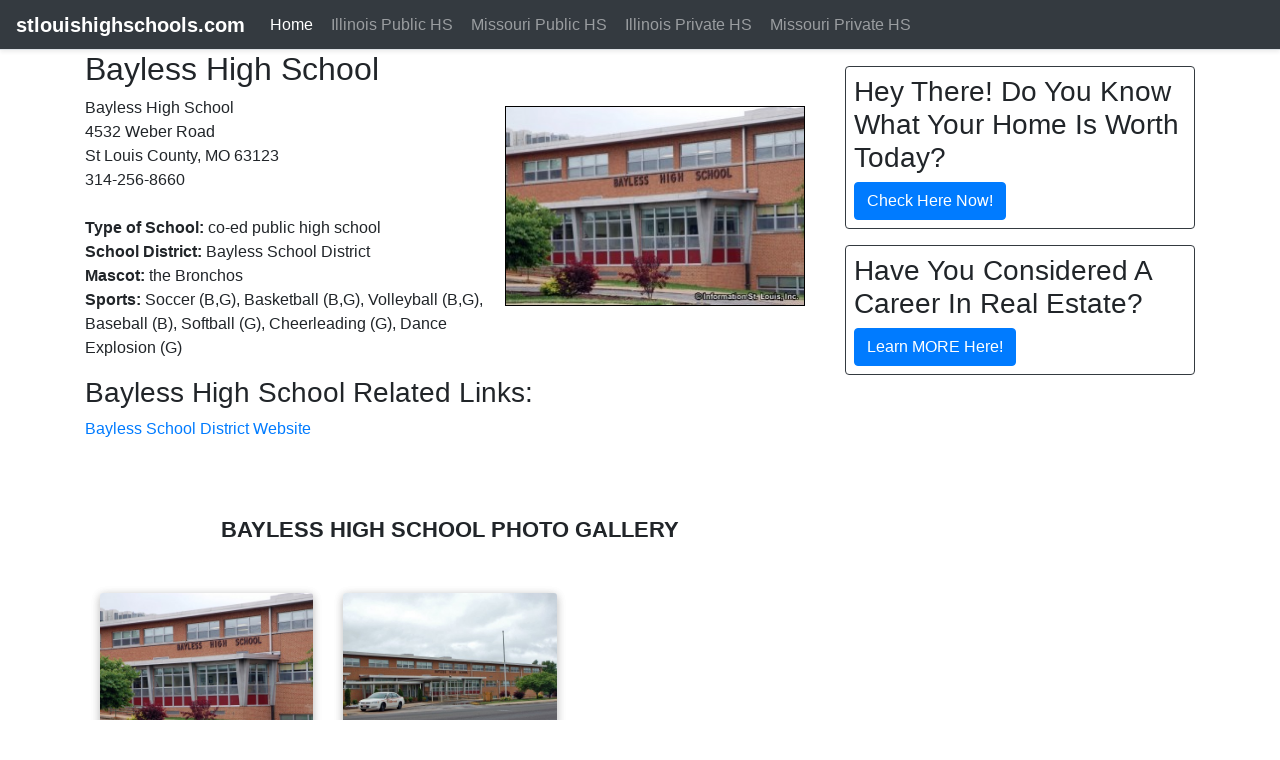

--- FILE ---
content_type: text/html; charset=UTF-8
request_url: http://stlouishighschools.com/local/schools/bayless-high-school
body_size: 15333
content:
<!doctype html>
<html lang="en" class="h-100">
<head>
<meta http-equiv="Content-Type" content="text/html; charset=utf-8">
<!-- Google Analytics -->
<script>
(function(i,s,o,g,r,a,m){i['GoogleAnalyticsObject']=r;i[r]=i[r]||function(){
(i[r].q=i[r].q||[]).push(arguments)},i[r].l=1*new Date();a=s.createElement(o),
m=s.getElementsByTagName(o)[0];a.async=1;a.src=g;m.parentNode.insertBefore(a,m)
})(window,document,'script','https://www.google-analytics.com/analytics.js','ga');

ga('create', 'UA-17429212-7', 'auto');
ga('send', 'pageview');
</script>
<!-- End Google Analytics -->
 
	
<script data-ad-client="ca-pub-9722667739259837" async src="https://pagead2.googlesyndication.com/pagead/js/adsbygoogle.js"></script>

	
<meta name="viewport" content="width=device-width, initial-scale=1, shrink-to-fit=no">
<meta name="keywords" content="Bayless High School public education affton missouri south st louis county">
<meta name="description" content="Information on Bayless High School located in South St Louis County Missouri.">
<meta name="author" content="Information St Louis, Inc">
<meta mame="robots" content="noydir,noodp">	
<title>Bayless High School in St Louis County</title>


<link rel="stylesheet" href="https://emdh.s3.amazonaws.com/css/cstl.css" media="all">
<link rel="stylesheet" href="https://maxcdn.bootstrapcdn.com/bootstrap/4.4.1/css/bootstrap.min.css">
<!--<link rel="stylesheet" href="/css/gallery.css" type="text/css">-->
<!--<link rel="stylesheet" href="https://cdnjs.cloudflare.com/ajax/libs/lightbox2/2.8.2/css/lightbox.min.css">-->
<link rel="stylesheet" href="https://stackpath.bootstrapcdn.com/font-awesome/4.7.0/css/font-awesome.min.css" />	
<link rel="stylesheet" href="https://cdnjs.cloudflare.com/ajax/libs/baguettebox.js/1.10.0/baguetteBox.min.css" />
<script src="https://ajax.googleapis.com/ajax/libs/jquery/3.4.1/jquery.min.js"></script>
<script src="https://cdnjs.cloudflare.com/ajax/libs/popper.js/1.16.0/umd/popper.min.js"></script>
<script src="https://maxcdn.bootstrapcdn.com/bootstrap/4.4.1/js/bootstrap.min.js"></script>


<style type="text/css">
.current{background-color:#CCCCCC;padding:5px;margin:5px;font-size:1.25em; font-weight:bolder;}
  

</style>

<link rel="icon" type="image/png" sizes="32x32" href="/favicon-96x96.png">
<script src="https://www.google.com/recaptcha/api.js" async defer></script>

	


</head>

<body class="d-flex flex-column">



<header>


	<nav class="navbar navbar-expand-md navbar-expand-lg navbar-dark bg-dark py-1 shadow-sm nav-tabs">

   	 <a href="/" class="navbar-brand font-weight-bold">stlouishighschools.com</a>
	  <button type="button" data-toggle="collapse" data-target="#navbarContent" aria-controls="navbars" aria-expanded="false" aria-label="Toggle navigation" class="navbar-toggler">
		  <span class="navbar-toggler-icon"></span>
	  </button>

	 <div class="collapse navbar-collapse" id="navbarContent">
	 <ul class="navbar-nav mr-auto">

	 	<li class="nav-item active">

	 		<a class="nav-link" href="/">Home</a>

	 	</li>

	 <li class="nav-item"><a href='/local/illinois-public-high-schools' class="nav-link" ><span>Illinois Public HS</span></a></li>
<li class="nav-item"><a href='/local/missouri-public-high-schools' class="nav-link" ><span>Missouri Public HS</span></a></li>
<li class="nav-item"><a href='/local/illinois-private-high-schools' class="nav-link" ><span>Illinois Private HS</span></a></li>
<li class="nav-item"><a href='/local/missouri-private-high-schools' class="nav-link" ><span>Missouri Private HS</span></a></li>

		</ul>

	</div>

</nav>

</header>
<div class="container">
  <div class="row">	
	
	<div class="col-lg-8 ">
		
	
	<!--<div id="content-main">-->
	<!--<div id="content-main-wrapper">-->

	<div style='position:relative;'><h2>Bayless High School</h2>

<img src="https://cstl.s3.amazonaws.com/300/bayless-high-school2.jpg" alt="Bayless High School" width="300"  class="right">

<p>
Bayless High School<br>
4532 Weber Road<br>
St Louis County, MO 63123<br>
314-256-8660<br><br />



<strong>Type of School:</strong> co-ed public high school <br>
<strong>School District:</strong> Bayless School District<br>
<strong>Mascot:</strong> the Bronchos<br>
<strong>Sports:</strong> Soccer (B,G), Basketball (B,G), Volleyball (B,G), Baseball (B), Softball (G), Cheerleading (G), Dance Explosion (G) <br>

</p></div>

<div class='main-divider'></div>

<div style='position:relative;'><h3>Bayless High School Related Links: </h3>
<p>
 <a href='http://baylessk12.org/' target='_blank'>Bayless School District Website</a></p>
</div>

<div class='main-divider'></div>

<div style='position:relative;'><style type="text/css">

.gallery-block{
	padding-bottom: 60px;
	padding-top: 60px;
}

.gallery-block .heading{
    margin-bottom: 50px;
    text-align: center;
}

.gallery-block .heading h2{
    font-weight: bold;
    font-size: 1.4rem;
    text-transform: uppercase;
}

.gallery-block.cards-gallery h6 {
  font-size: 17px;
  font-weight: bold; 
}

.gallery-block.cards-gallery .card{
  transition: 0.4s ease; 
}

.gallery-block.cards-gallery .card img {
  box-shadow: 0px 2px 10px rgba(0, 0, 0, 0.15); 
}

.gallery-block.cards-gallery .card-body {
  text-align: center; 
}

.gallery-block.cards-gallery .card-body p {
  font-size: 15px; 
}

.gallery-block.cards-gallery a {
  color: #212529; 
}


.gallery-block.cards-gallery a:hover {
  text-decoration: none; 
}

.gallery-block.cards-gallery .card {
  margin-bottom: 30px; 
  box-shadow: 0px 2px 10px rgba(0, 0, 0, 0.15);
}

@media (min-width: 576px) {

	.gallery-block .transform-on-hover:hover {
	    transform: translateY(-10px) scale(1.02);
	    box-shadow: 0px 10px 10px rgba(0, 0, 0, 0.15) !important; 
	}
}

</style>

   <section class="gallery-block cards-gallery">
	    <div class="container">
	        <div class="heading">
	          <h2>Bayless High School Photo Gallery</h2>
	        </div>
	        <div class="row">


	            <div class="col-md-6 col-lg-4">
	                <div class="card border-0 transform-on-hover">
	                	<a class="lightbox" href="https://cstl.s3.amazonaws.com/500/bayless-high-school2.jpg">
	                		<img src="https://cstl.s3.amazonaws.com/500/bayless-high-school2.jpg" alt="Card Image" class="card-img-top">
	                	</a>
	                    <div class="card-body">
	                        <h6><a href="#"></a></h6>
	                        <p class="text-muted card-text">Bayless High School <a href='/local/schools/bayless-high-school'>Link</a></p>
	                    </div>
	                </div>
	            </div>
			
	            <div class="col-md-6 col-lg-4">
	                <div class="card border-0 transform-on-hover">
	                	<a class="lightbox" href="https://cstl.s3.amazonaws.com/500/bayless-high-school.jpg">
	                		<img src="https://cstl.s3.amazonaws.com/500/bayless-high-school.jpg" alt="Card Image" class="card-img-top">
	                	</a>
	                    <div class="card-body">
	                        <h6><a href="#"></a></h6>
	                        <p class="text-muted card-text">Bayless High School <a href='/local/schools/bayless-high-school'>Link</a></p>
	                    </div>
	                </div>
	            </div>
			
	        </div> <!-- row -->
	    </div> <!-- container -->
    </section>										
    <script src="https://cdnjs.cloudflare.com/ajax/libs/baguettebox.js/1.10.0/baguetteBox.min.js"></script>
    <script>
        baguetteBox.run('.cards-gallery', { animation: 'slideIn'});
		
				
    </script>
	</div>

<div class='main-divider'></div>


	<!--</div>-->
	<!--</div>-->
	</div>

		
	<div class="col-lg-4 ">
	
	
<div id='block253' style='position:relative;'>
<div class="border border-dark p-2 mt-3 mb-3 rounded">
	<h3>Hey There! Do You Know What Your Home Is Worth Today?</h3>
	<a href="https://www.stlouisrealestatesearch.com/seller/homeestimate/default" class="btn btn-primary">Check Here Now!</a>
</div>	



</div>
<div class='sidebar-divider'></div>


<div id='block254' style='position:relative;'>
<div class="border border-dark p-2 mt-3 mb-3 rounded">
	<h3>Have You Considered A Career In Real Estate?</h3>
	<a href="https://getmorebemore.com" class="btn btn-primary">Learn MORE Here!</a>
</div>
</div>
<div class='sidebar-divider'></div>


<div id='block8' style='position:relative;'>
<script type="text/javascript"><!--
google_ad_client = "ca-pub-9722667739259837";
/* ISTL - Large Rectangle */
google_ad_slot = "0890629289";
google_ad_width = 336;
google_ad_height = 280;
//-->
</script>
<script type="text/javascript"
src="http://pagead2.googlesyndication.com/pagead/show_ads.js">
</script>
</div>
<div class='sidebar-divider'></div>


<div id='block9' style='position:relative;'>
<script type="text/javascript"><!--
google_ad_client = "ca-pub-9722667739259837";
/* REI - text 336 ads */
google_ad_slot = "7204673842";
google_ad_width = 336;
google_ad_height = 280;
//-->
</script>
<script type="text/javascript"
src="https://pagead2.googlesyndication.com/pagead/show_ads.js">
</script>

</div>
<div class='sidebar-divider'></div>


<div id='block163' style='position:relative;'>
<div style='background-color: #eeeeee; box-shadow: 0px 5px 5px 5px #888888; -webkit-border-radius: 20px;
	border-radius: 20px;
	overflow: hidden;
	display: block;
	-moz-border-radius: 20px;
padding:5px; width:95%;
margin-left:auto;
margin-right:auto;
margin-bottom:20px;
}


h2 {text-align: center}
h4 {font-size: 20px !important; text-align:center !important}
'>
<center><h4>Schools For Sale In Other Areas</h4></center>
<ul  class='menu350'><li><a href='/local/illinois-private-high-schools' title='Illinois Private HS'>Illinois Private HS</a></li>
<li><a href='/local/illinois-public-high-schools' title='Illinois Public HS'>Illinois Public HS</a></li>
<li><a href='/local/missouri-private-high-schools' title='Missouri Private HS'>Missouri Private HS</a></li>
<li><a href='/local/missouri-public-high-schools' title='Missouri Public HS'>Missouri Public HS</a></li>
</ul></div>
</div>
<div class='sidebar-divider'></div>

	</div>

	<div class='cl'></div>

</div>
</div> 

<style type="text/css">
.footer {
  background-color: #414141;
  width: 100%;
  text-align: left;
  font-family: sans-serif;
  font-weight: bold;
  font-size: 16px;
  padding: 50px;
  margin-top: 50px;
}

.footer .footer-left,
.footer .footer-center,
.footer .footer-right {
  display: inline-block;
  vertical-align: top;
}


/* footer left*/

.footer .footer-left {
  width: 33%;
  padding-right: 15px;
}

.footer .about {
  line-height: 20px;
  color: #ffffff;
  font-size: 13px;
  font-weight: normal;
  margin: 0;
}

.footer .about span {
  display: block;
  color: #ffffff;
  font-size: 14px;
  font-weight: bold;
  margin-bottom: 20px;
}

.footer .icons {
  margin-top: 25px;
}

.footer .icons a {
  display: inline-block;
  width: 35px;
  height: 35px;
  cursor: pointer;
  background-color: #33383b;
  border-radius: 2px;
  font-size: 20px;
  color: #ffffff;
  text-align: center;
  line-height: 35px;
  margin-right: 3px;
  margin-bottom: 5px;
}


/* footer center*/

.footer .footer-center {
  width: 30%;
}

.footer .footer-center i {
  background-color: #33383b;
  color: #ffffff;
  font-size: 25px;
  width: 38px;
  height: 38px;
  border-radius: 50%;
  text-align: center;
  line-height: 42px;
  margin: 10px 15px;
  vertical-align: middle;
}

.footer .footer-center i.fa-envelope {
  font-size: 17px;
  line-height: 38px;
}

.footer .footer-center p {
  display: inline-block;
  color: #ffffff;
  vertical-align: middle;
  margin: 0;
}

.footer .footer-center p span {
  display: block;
  font-weight: normal;
  font-size: 14px;
  line-height: 2;
}

.footer .footer-center p a {
  color: #0099ff;
  text-decoration: none;
}


/* footer right*/

.footer .footer-right {
  width: 35%;
}

.footer h2 {
  color: #ffffff;
  font-size: 36px;
  font-weight: normal;
  margin: 0;
}

.footer h2 span {
  color: #0099ff;
}

.footer .menu {
  color: #ffffff;
  margin: 20px 0 12px;
  padding: 0;
}

.footer .menu a {
  display: inline-block;
  line-height: 1.8;
  text-decoration: none;
  color: inherit;
}

.footer .menu a:hover {
  color: #0099ff;
}

.footer .name {
  color: #0099ff;
  font-size: 14px;
  font-weight: normal;
  margin: 0;
}

@media (max-width: 767px) {
  .footer {
    font-size: 14px;
  }
  .footer .footer-left,
  .footer .footer-center,
  .footer .footer-right {
    display: block;
    width: 100%;
    margin-bottom: 40px;
    text-align: center;
  }
  .footer .footer-center i {
    margin-left: 0;
  }
}
</style>



<footer class="footer">
  <div class="footer-left col-lg-4">
    <p class="about">
      <span> About Connecting St. Louis</span> 
Connecting St Louis&#8482; is a connected network of targeted websites that provide information on a variety of topics and locations across the St. Louis region. <br /><br />
The power of many, The focus of one, Connecting St Louis&#8482;.
    </p>
    <div class="icons">
      <a href="#"><i class="fa fa-facebook"></i></a>
      <a href="#"><i class="fa fa-twitter"></i></a>
      <a href="#"><i class="fa fa-linkedin"></i></a>
      <a href="#"><i class="fa fa-instagram"></i></a>
    </div>
  </div>
  <div class="footer-center col-lg-4">
    <img src="https://cstl.s3.amazonaws.com/g/v/1573053535ISTL-White-500.png" class="img-fluid" />
  </div>
  <div class="footer-right col-lg-4">
  	<div class="container text-center">
    <h2> Information St Louis, Inc</h2>
    <p class="menu">
      <a href="/"> Home</a> |
      <a href="/about-this-site"> About</a> |
      <a href="/links"> Links</a> |
      <a href="/contact-us"> Contact</a> |
      <a href="/privacy"> Privacy</a> |
      <a href="/terms"> Terms</a>	  	  
    </p>
    <p class="name"> Information St. Louis, Inc &copy; 2026</p>
	</div>
  </div>
</footer>
  
 
<script type="text/javascript">

 $(function() {
  // ------------------------------------------------------- //
  // Multi Level dropdowns
  // ------------------------------------------------------ //
  $("ul.dropdown-menu [data-toggle='dropdown']").on("click", function(event) {
    event.preventDefault();
    event.stopPropagation();

    $(this).siblings().toggleClass("show");


    if (!$(this).next().hasClass('show')) {
      $(this).parents('.dropdown-menu').first().find('.show').removeClass("show");
    }
    $(this).parents('li.nav-item.dropdown.show').on('hidden.bs.dropdown', function(e) {
      $('.dropdown-submenu .show').removeClass("show");
    });

  });
}); 

function unhide(divID) {
	var item = document.getElementById(divID);
	if (item) {
		item.className=(item.className=='hidden')?'unhidden':'hidden';
	}
}	

</script>





<script type="text/javascript" src="//s7.addthis.com/js/300/addthis_widget.js#pubid=ra-5eaca9436c53d1c5"></script>

	</body>
</html>




--- FILE ---
content_type: text/html; charset=utf-8
request_url: https://www.google.com/recaptcha/api2/aframe
body_size: -84
content:
<!DOCTYPE HTML><html><head><meta http-equiv="content-type" content="text/html; charset=UTF-8"></head><body><script nonce="YGW5Xjgp2Pd8HVCJ6yfSNQ">/** Anti-fraud and anti-abuse applications only. See google.com/recaptcha */ try{var clients={'sodar':'https://pagead2.googlesyndication.com/pagead/sodar?'};window.addEventListener("message",function(a){try{if(a.source===window.parent){var b=JSON.parse(a.data);var c=clients[b['id']];if(c){var d=document.createElement('img');d.src=c+b['params']+'&rc='+(localStorage.getItem("rc::a")?sessionStorage.getItem("rc::b"):"");window.document.body.appendChild(d);sessionStorage.setItem("rc::e",parseInt(sessionStorage.getItem("rc::e")||0)+1);localStorage.setItem("rc::h",'1768975570199');}}}catch(b){}});window.parent.postMessage("_grecaptcha_ready", "*");}catch(b){}</script></body></html>

--- FILE ---
content_type: text/plain
request_url: https://www.google-analytics.com/j/collect?v=1&_v=j102&a=1304634926&t=pageview&_s=1&dl=http%3A%2F%2Fstlouishighschools.com%2Flocal%2Fschools%2Fbayless-high-school&ul=en-us%40posix&dt=Bayless%20High%20School%20in%20St%20Louis%20County&sr=1280x720&vp=1280x720&_u=IEBAAEABAAAAACAAI~&jid=1395576466&gjid=1461093011&cid=220182781.1768975568&tid=UA-17429212-7&_gid=1475387432.1768975568&_r=1&_slc=1&z=762122959
body_size: -453
content:
2,cG-LCWKVWE1PE